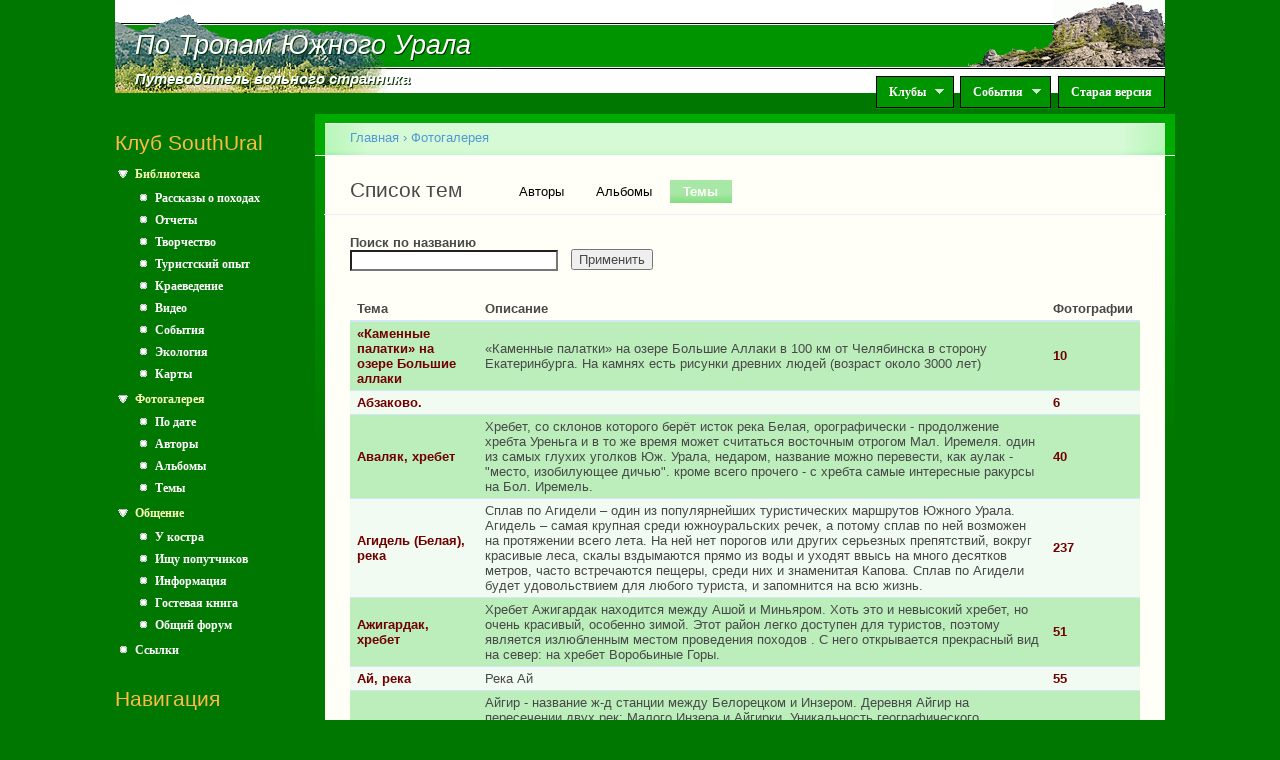

--- FILE ---
content_type: text/html; charset=utf-8
request_url: https://www.southural.ru/su/photos/themes
body_size: 8946
content:
<!DOCTYPE html PUBLIC "-//W3C//DTD XHTML+RDFa 1.0//EN"
  "http://www.w3.org/MarkUp/DTD/xhtml-rdfa-1.dtd">
<html xmlns="http://www.w3.org/1999/xhtml" xml:lang="ru" version="XHTML+RDFa 1.0" dir="ltr"
  xmlns:og="http://ogp.me/ns#"
  xmlns:article="http://ogp.me/ns/article#"
  xmlns:book="http://ogp.me/ns/book#"
  xmlns:profile="http://ogp.me/ns/profile#"
  xmlns:video="http://ogp.me/ns/video#">

<head profile="http://www.w3.org/1999/xhtml/vocab">
  <meta http-equiv="Content-Type" content="text/html; charset=utf-8" />
<link rel="shortcut icon" href="https://www.southural.ru/misc/favicon.ico" type="image/vnd.microsoft.icon" />
<link rel="alternate" type="application/rss+xml" title="" href="http://www.southural.ru/su/rss.xml" />
<meta name="keywords" content="Южный Урал, фотографии, туризм, фото, природа" />
<meta name="generator" content="Drupal 7 (http://drupal.org)" />
<link rel="canonical" href="https://www.southural.ru/su/photos/themes" />
<link rel="shortlink" href="https://www.southural.ru/group/1/photos/themes" />
<meta property="og:site_name" content="По Тропам Южного Урала" />
<meta property="og:type" content="article" />
<meta property="og:url" content="https://www.southural.ru/su/photos/themes" />
<meta property="og:title" content="Список тем" />
  <title>Список тем | По Тропам Южного Урала</title>
  <link type="text/css" rel="stylesheet" href="https://www.southural.ru/sites/default/files/css/css_xE-rWrJf-fncB6ztZfd2huxqgxu4WO-qwma6Xer30m4.css" media="all" />
<link type="text/css" rel="stylesheet" href="https://www.southural.ru/sites/default/files/css/css_W76vsqWt5whKis6a0g2CfN5RqxiURc6ERtuq1cE6eKA.css" media="all" />
<link type="text/css" rel="stylesheet" href="https://www.southural.ru/sites/default/files/css/css_mh8DoJChb39jKhsNKa-odrMQRfsB2NWvkfsJmgyqx9k.css" media="all" />
<link type="text/css" rel="stylesheet" href="https://www.southural.ru/sites/default/files/css/css_pNMtWPCeb3L9YYM-rgTRPLSGgdZWAMiNoN26AQahRfQ.css" media="all" />
<link type="text/css" rel="stylesheet" href="https://www.southural.ru/sites/default/files/css/css_k3snrbsthqot7V7ccRZHS9OkCZkwBv4adtNieIVlbEU.css" media="print" />

<!--[if lt IE 7]>
<link type="text/css" rel="stylesheet" href="https://www.southural.ru/sites/all/themes/su/fix-ie.css?t7agv4" media="all" />
<![endif]-->
  <script type="text/javascript" src="https://www.southural.ru/sites/default/files/js/js_vDrW3Ry_4gtSYaLsh77lWhWjIC6ml2QNkcfvfP5CVFs.js"></script>
<script type="text/javascript" src="https://www.southural.ru/sites/default/files/js/js_R9UbiVw2xuTUI0GZoaqMDOdX0lrZtgX-ono8RVOUEVc.js"></script>
<script type="text/javascript" src="https://www.southural.ru/sites/default/files/js/js_igJ50s0irldDeqy0EiTixKiGnRz1uGeH5W8cdxotXmA.js"></script>
<script type="text/javascript" src="https://maps.googleapis.com/maps/api/js?key=AIzaSyDEitMcmAOysF3NH1l6vevsDQ6tafnCiD4&amp;sensor=false"></script>
<script type="text/javascript" src="https://www.southural.ru/sites/default/files/js/js_vlZDLF4avZXtDXcTrk-7TU--oQ4c5hRNgN4iyAiw24M.js"></script>
<script type="text/javascript">
<!--//--><![CDATA[//><!--
jQuery.extend(Drupal.settings, {"basePath":"\/","pathPrefix":"","ajaxPageState":{"theme":"su","theme_token":"bDxL5SWjclPauDphmBbMB1mzl-vzFIiXfCamkI3v2Q0","js":{"misc\/jquery.js":1,"misc\/jquery.once.js":1,"misc\/drupal.js":1,"sites\/all\/modules\/admin_menu\/admin_devel\/admin_devel.js":1,"public:\/\/languages\/ru_iyJYJhNfyLgf0HPq_4quNKIAoLL-vzOb-eYBe3_uP0E.js":1,"sites\/all\/modules\/panels\/js\/panels.js":1,"sites\/all\/modules\/views_slideshow\/js\/views_slideshow.js":1,"misc\/autocomplete.js":1,"https:\/\/maps.googleapis.com\/maps\/api\/js?key=AIzaSyDEitMcmAOysF3NH1l6vevsDQ6tafnCiD4\u0026sensor=false":1,"sites\/all\/modules\/southural\/gmaps.js":1,"sites\/all\/libraries\/superfish\/jquery.hoverIntent.minified.js":1,"sites\/all\/libraries\/superfish\/sfsmallscreen.js":1,"sites\/all\/libraries\/superfish\/supposition.js":1,"sites\/all\/libraries\/superfish\/superfish.js":1,"sites\/all\/libraries\/superfish\/supersubs.js":1,"sites\/all\/modules\/superfish\/superfish.js":1},"css":{"modules\/system\/system.base.css":1,"modules\/system\/system.menus.css":1,"modules\/system\/system.messages.css":1,"modules\/system\/system.theme.css":1,"modules\/comment\/comment.css":1,"modules\/field\/theme\/field.css":1,"sites\/all\/modules\/logintoboggan\/logintoboggan.css":1,"modules\/node\/node.css":1,"modules\/user\/user.css":1,"sites\/all\/modules\/video_filter\/video_filter.css":1,"modules\/forum\/forum.css":1,"sites\/all\/modules\/views\/css\/views.css":1,"sites\/all\/modules\/ctools\/css\/ctools.css":1,"sites\/all\/modules\/node_embed\/plugins\/node_embed\/node_embed.css":1,"sites\/all\/modules\/panels\/css\/panels.css":1,"sites\/all\/modules\/views_slideshow\/views_slideshow.css":1,"sites\/all\/libraries\/superfish\/css\/superfish.css":1,"themes\/garland\/style.css":1,"sites\/all\/themes\/su\/su_style.css":1,"sites\/all\/themes\/su\/su_superfish.css":1,"themes\/garland\/print.css":1,"sites\/all\/themes\/su\/fix-ie.css":1}},"urlIsAjaxTrusted":{"\/su\/photos\/themes":true,"\/su\/photos\/themes?destination=group\/1\/photos\/themes":true},"superfish":{"1":{"id":"1","sf":{"animation":{"opacity":"show","height":"show"},"speed":"\u0027fast\u0027","autoArrows":true,"dropShadows":true,"disableHI":false},"plugins":{"smallscreen":{"mode":"window_width","addSelected":false,"menuClasses":false,"hyperlinkClasses":false,"title":"Main menu"},"supposition":true,"bgiframe":false,"supersubs":{"minWidth":"12","maxWidth":"27","extraWidth":1}}}},"ogContext":{"groupType":"node","gid":"1"}});
//--><!]]>
</script>
</head>
<body class="html not-front not-logged-in one-sidebar sidebar-first page-group page-group- page-group-1 page-group-photos page-group-photos-themes og-context og-context-node og-context-node-1 fluid-width" >
  <div id="skip-link">
    <a href="#main-content" class="element-invisible element-focusable">Перейти к основному содержанию</a>
  </div>
      
  <div id="wrapper">
    <div id="container" class="clearfix">

      <div id="header">
        <div id="line1">
        	<img class="logo-left" src="/sites/all/themes/su/images/top/2.gif" alt="." /><img class="logo-right" src="/sites/all/themes/su/images/top/3.gif" alt="." />
        	<div id="line1i"></div>
        </div>
        <div id="line2">
        	<img class="logo-left" src="/sites/all/themes/su/images/top/1.gif" alt="." /><img class="logo-right" src="/sites/all/themes/su/images/top/4.gif" alt="." />
        	<div id="site-name-shadow" class="title-shadow"><a href="/">По Тропам Южного Урала</a></div>
        	<div id="site-name"><a href="/">По Тропам Южного Урала</a></div>
        </div>
        <div id="line3">
        	<div id="line3i"></div>
        	<img class="logo-left" src="/sites/all/themes/su/images/top/6.gif" alt="." />
        	<div id="site-slogan-shadow" class="title-shadow"><a href="/">Путеводитель вольного странника</a></div>
        	<div id="site-slogan"><a href="/">Путеводитель вольного странника</a></div>
        	  <div class="region region-superfish-menu">
    <div id="block-superfish-1" class="block block-superfish clearfix">

    
  <div class="content">
    <ul id="superfish-1" class="menu sf-menu sf-main-menu sf-horizontal sf-style-none sf-total-items-3 sf-parent-items-2 sf-single-items-1"><li id="menu-886-1" class="first odd sf-item-1 sf-depth-1 sf-total-children-4 sf-parent-children-0 sf-single-children-4 menuparent"><a href="/" title="" class="sf-depth-1 menuparent">Клубы</a><ul><li id="menu-460-1" class="first odd sf-item-1 sf-depth-2 sf-no-children"><a href="/su" class="sf-depth-2 active">Клуб SouthUral</a></li><li id="menu-464-1" class="middle even sf-item-2 sf-depth-2 sf-no-children"><a href="/sputnik" class="sf-depth-2">ТК Спутник</a></li><li id="menu-982-1" class="middle odd sf-item-3 sf-depth-2 sf-no-children"><a href="/verclub" title="Страница турклуба Вершина, город Снежинск" class="sf-depth-2">ТК Вершина</a></li><li id="menu-1877-1" class="last even sf-item-4 sf-depth-2 sf-no-children"><a href="http://1000.southural.ru" title="Страница проекта &quot;Тысячники Южного Урала&quot;" class="sf-depth-2">Тысячники Южного Урала</a></li></ul></li><li id="menu-887-1" class="middle even sf-item-2 sf-depth-1 sf-total-children-1 sf-parent-children-0 sf-single-children-1 menuparent"><a href="/" title="" class="sf-depth-1 menuparent">События</a><ul><li id="menu-741-1" class="firstandlast odd sf-item-1 sf-depth-2 sf-no-children"><a href="/snezhinka" title="Группа семейного праздника &quot;Снежинка&quot;" class="sf-depth-2">Снежинка</a></li></ul></li><li id="menu-816-1" class="last odd sf-item-3 sf-depth-1 sf-no-children"><a href="http://old.southural.ru" title="Старая версия сайта" class="sf-depth-1">Старая версия</a></li></ul>  </div>
</div>
  </div>
        </div>
        
        <h2 class="element-invisible">Главное меню</h2><ul class="links inline main-menu"><li class="menu-886 first"><a href="/" title="">Клубы</a></li>
<li class="menu-887"><a href="/" title="">События</a></li>
<li class="menu-816 last"><a href="http://old.southural.ru" title="Старая версия сайта">Старая версия</a></li>
</ul>      </div> <!-- /#header -->

              <div id="sidebar-first" class="sidebar">
            <div class="region region-sidebar-first">
    <div id="block-menu-block-1" class="block block-menu-block clearfix">

    <h2 class="title">Клуб SouthUral</h2>
  
  <div class="content">
    <div class="menu-block-wrapper menu-block-1 menu-name-menu-og-1 parent-mlid-0 menu-level-1">
  <ul class="menu"><li class="first expanded menu-mlid-1061"><a href="/su/articles" title="">Библиотека</a><ul class="menu"><li class="first leaf menu-mlid-1062"><a href="/su/articles/stories" title="">Рассказы о походах</a></li>
<li class="leaf menu-mlid-1063"><a href="/su/articles/reports" title="">Отчеты</a></li>
<li class="leaf menu-mlid-1064"><a href="/su/articles/arts" title="">Творчество</a></li>
<li class="leaf menu-mlid-1065"><a href="/su/articles/experience" title="">Туристский опыт</a></li>
<li class="leaf menu-mlid-1066"><a href="/su/articles/region" title="">Краеведение</a></li>
<li class="leaf menu-mlid-1067"><a href="/su/articles/video" title="">Видео</a></li>
<li class="leaf menu-mlid-1068"><a href="/su/articles/events" title="">События</a></li>
<li class="leaf menu-mlid-1069"><a href="/su/articles/ecology" title="">Экология</a></li>
<li class="last leaf menu-mlid-881"><a href="/maps">Карты</a></li>
</ul></li>
<li class="expanded active-trail menu-mlid-628"><a href="/su/photos" title="Фотогалерея" class="active-trail">Фотогалерея</a><ul class="menu"><li class="first leaf menu-mlid-690"><a href="/su/photos/date" title="">По дате</a></li>
<li class="leaf menu-mlid-691"><a href="/su/photos/authors" title="">Авторы</a></li>
<li class="leaf menu-mlid-692"><a href="/su/photos/albums" title="">Альбомы</a></li>
<li class="last leaf active-trail active menu-mlid-693"><a href="/su/photos/themes" title="" class="active-trail active">Темы</a></li>
</ul></li>
<li class="expanded menu-mlid-719"><a href="/su/forums" title="">Общение</a><ul class="menu"><li class="first leaf menu-mlid-720"><a href="/su/forums/campfire" title="">У костра</a></li>
<li class="leaf menu-mlid-721"><a href="/su/forums/join" title="">Ищу попутчиков</a></li>
<li class="leaf menu-mlid-722"><a href="/su/forums/info" title="">Информация</a></li>
<li class="leaf menu-mlid-723"><a href="/su/forums/guest" title="">Гостевая книга</a></li>
<li class="last leaf menu-mlid-738"><a href="/forums/common" title="">Общий форум</a></li>
</ul></li>
<li class="last leaf menu-mlid-1511"><a href="/links">Ссылки</a></li>
</ul></div>
  </div>
</div>
<div id="block-system-navigation" class="block block-system block-menu clearfix">

    <h2 class="title">Навигация</h2>
  
  <div class="content">
    <ul class="menu"><li class="first leaf"><a href="/board/17301" title="">Вопросы и замечания</a></li>
<li class="last leaf"><a href="/eng">About this site (english)</a></li>
</ul>  </div>
</div>
<div id="block-user-login" class="block block-user clearfix">

    <h2 class="title">Вход на сайт</h2>
  
  <div class="content">
    <form action="/su/photos/themes?destination=group/1/photos/themes" method="post" id="user-login-form" accept-charset="UTF-8"><div><div class="form-item form-type-textfield form-item-email">
  <label for="edit-email">My Email </label>
 <input type="text" id="edit-email" name="email" value="" size="60" maxlength="128" class="form-text" />
<div class="description">Заполняйте это поле только если вы р_о_б_о_т.</div>
</div>
<div class="form-item form-type-textfield form-item-my-username">
  <label for="edit-my-username">My Username </label>
 <input type="text" id="edit-my-username" name="my-username" value="" size="60" maxlength="128" class="form-text" />
<div class="description">Заполняйте это поле только если вы р_о_б_о_т.</div>
</div>
<div class="form-item form-type-textfield form-item-name">
  <label for="edit-name">Имя (почта) <span class="form-required" title="Это поле обязательно для заполнения.">*</span></label>
 <input type="text" id="edit-name" name="name" value="" size="15" maxlength="60" class="form-text required" />
</div>
<div class="form-item form-type-password form-item-pass">
  <label for="edit-pass">Пароль <span class="form-required" title="Это поле обязательно для заполнения.">*</span></label>
 <input type="password" id="edit-pass" name="pass" size="15" maxlength="128" class="form-text required" />
</div>
<div class="form-item form-type-checkbox form-item-persistent-login">
 <input type="checkbox" id="edit-persistent-login" name="persistent_login" value="1" class="form-checkbox" />  <label class="option" for="edit-persistent-login">Запомнить </label>

</div>
<div class="item-list"><ul><li class="first"><a href="/user/register" title="Регистрация">Регистрация</a></li>
<li class="last"><a href="/user/password" title="Запросить новый пароль по электронной почте.">Забыли пароль?</a></li>
</ul></div><input type="hidden" name="form_build_id" value="form-A5PLYWvwjLmj_LolsmXIpkUnU3OsN3E8dZTTuef2ZAc" />
<input type="hidden" name="form_id" value="user_login_block" />
<div class="form-actions form-wrapper" id="edit-actions"><input type="submit" id="edit-submit" name="op" value="Войти" class="form-submit" /></div></div></form>  </div>
</div>
  </div>
        </div>
      
      <div id="center"><div id="squeeze"><div class="right-corner"><div class="left-corner">
                	  <h2 class="element-invisible">Вы здесь</h2><div class="breadcrumb"><a href="/">Главная</a> › <a href="/su/photos" title="Фотогалерея">Фотогалерея</a></div>                    <a id="main-content"></a>
          <div id="tabs-wrapper" class="clearfix">                                <h1 class="with-tabs">Список тем</h1>
                              <h2 class="element-invisible">Главные вкладки</h2><ul class="tabs primary"><li><a href="/su/photos/authors">Авторы</a></li>
<li><a href="/su/photos/albums">Альбомы</a></li>
<li class="active"><a href="/su/photos/themes" class="active">Темы<span class="element-invisible">(активная вкладка)</span></a></li>
</ul></div>                                                  <div class="clearfix">
              <div class="region region-content">
    <div id="block-system-main" class="block block-system clearfix">

    
  <div class="content">
    <div class="view view-photogallery-themes view-id-photogallery_themes view-display-id-page view-dom-id-9765115ab6faf38b9ff374cf37af407c">
        
      <div class="view-filters">
      <form action="/su/photos/themes" method="get" id="views-exposed-form-photogallery-themes-page" accept-charset="UTF-8"><div><div class="views-exposed-form">
  <div class="views-exposed-widgets clearfix">
          <div id="edit-tid-wrapper" class="views-exposed-widget views-widget-filter-tid">
                  <label for="edit-tid">
            Поиск по названию          </label>
                        <div class="views-widget">
          <div class="form-item form-type-textfield form-item-tid">
 <input type="text" id="edit-tid" name="tid" value="" size="60" maxlength="128" class="form-text form-autocomplete" /><input type="hidden" id="edit-tid-autocomplete" value="https://www.southural.ru/index.php?q=admin/views/ajax/autocomplete/taxonomy/5" disabled="disabled" class="autocomplete" />
</div>
        </div>
              </div>
                    <div class="views-exposed-widget views-submit-button">
      <div class="form-item form-type-textfield form-item-my-username">
  <label for="edit-my-username">My Username </label>
 <input type="text" id="edit-my-username" name="my-username" value="" size="60" maxlength="128" class="form-text" />
<div class="description">Заполняйте это поле только если вы р_о_б_о_т.</div>
</div>
<div class="form-item form-type-textfield form-item-email">
  <label for="edit-email">My Email </label>
 <input type="text" id="edit-email" name="email" value="" size="60" maxlength="128" class="form-text" />
<div class="description">Заполняйте это поле только если вы р_о_б_о_т.</div>
</div>
<input type="submit" id="edit-submit-photogallery-themes" name="" value="Применить" class="form-submit" />    </div>
      </div>
</div>
</div></form>    </div>
  
  
      <div class="view-content">
      <table class="views-table cols-3" >
         <thead>
      <tr>
                  <th class="views-field views-field-name" >
            Тема          </th>
                  <th class="views-field views-field-description" >
            Описание          </th>
                  <th class="views-field views-field-nid" >
            Фотографии          </th>
              </tr>
    </thead>
    <tbody>
          <tr class="odd views-row-first">
                  <td class="views-field views-field-name" >
            <a href="/photos/themes/1377">«Каменные палатки» на озере Большие аллаки</a>          </td>
                  <td class="views-field views-field-description" >
            <div>«Каменные палатки» на озере Большие Аллаки в 100 км от Челябинска в сторону Екатеринбурга. На камнях есть рисунки древних людей (возраст около 3000 лет)</div>          </td>
                  <td class="views-field views-field-nid" >
            <a href="/su/photos/date?tid=1377">10</a>          </td>
              </tr>
          <tr class="even">
                  <td class="views-field views-field-name" >
            <a href="/photos/themes/1896">Абзаково.</a>          </td>
                  <td class="views-field views-field-description" >
            <div></div>          </td>
                  <td class="views-field views-field-nid" >
            <a href="/su/photos/date?tid=1896">6</a>          </td>
              </tr>
          <tr class="odd">
                  <td class="views-field views-field-name" >
            <a href="/photos/themes/1323">Аваляк, хребет</a>          </td>
                  <td class="views-field views-field-description" >
            <div>Хребет, со склонов которого берёт исток река Белая, орографически - продолжение хребта Уреньга и в то же время может считаться восточным отрогом Мал. Иремеля. один из самых глухих уголков Юж. Урала, недаром, название можно перевести, как аулак - "место, изобилующее дичью". кроме всего прочего - с хребта самые интересные ракурсы на Бол. Иремель.</div>          </td>
                  <td class="views-field views-field-nid" >
            <a href="/su/photos/date?tid=1323">40</a>          </td>
              </tr>
          <tr class="even">
                  <td class="views-field views-field-name" >
            <a href="/photos/themes/1270">Агидель (Белая), река</a>          </td>
                  <td class="views-field views-field-description" >
            <div>Сплав по Агидели – один из популярнейших туристических маршрутов Южного Урала. Агидель – самая крупная среди южноуральских речек, а потому сплав по ней возможен на протяжении всего лета. На ней нет порогов или других серьезных препятствий, вокруг красивые леса, скалы вздымаются прямо из воды и уходят ввысь на много десятков метров, часто встречаются пещеры, среди них и знаменитая Капова. Сплав по Агидели будет удовольствием для любого туриста, и запомнится на всю жизнь.</div>          </td>
                  <td class="views-field views-field-nid" >
            <a href="/su/photos/date?tid=1270">237</a>          </td>
              </tr>
          <tr class="odd">
                  <td class="views-field views-field-name" >
            <a href="/photos/themes/1262">Ажигардак, хребет</a>          </td>
                  <td class="views-field views-field-description" >
            <div>Хребет Ажигардак находится между Ашой и Миньяром. Хоть это и невысокий хребет, но очень красивый, особенно зимой. Этот район легко доступен для туристов, поэтому является излюбленным местом проведения походов . С него открывается прекрасный вид на север: на хребет Воробьиные Горы.</div>          </td>
                  <td class="views-field views-field-nid" >
            <a href="/su/photos/date?tid=1262">51</a>          </td>
              </tr>
          <tr class="even">
                  <td class="views-field views-field-name" >
            <a href="/photos/themes/1279">Ай, река</a>          </td>
                  <td class="views-field views-field-description" >
            <div>Река Ай</div>          </td>
                  <td class="views-field views-field-nid" >
            <a href="/su/photos/date?tid=1279">55</a>          </td>
              </tr>
          <tr class="odd">
                  <td class="views-field views-field-name" >
            <a href="/photos/themes/1368">Айгир, деревня</a>          </td>
                  <td class="views-field views-field-description" >
            <div>Айгир - название  ж-д станции между Белорецком и Инзером. Деревня Айгир  на пересечении двух рек: Малого Инзера и Айгирки. Уникальность географического положения пос. Айгир состоит в том, что территория долины, в которой расположен поселок, необычайно мала. Ущелья как Малого Инзера, так и Айгирки очень узкие, для сельского хозяйства мало пригодные. Сплавщики хорошо знают это место по знаменитым Айгирским порогам.</div>          </td>
                  <td class="views-field views-field-nid" >
            <a href="/su/photos/date?tid=1368">37</a>          </td>
              </tr>
          <tr class="even">
                  <td class="views-field views-field-name" >
            <a href="/photos/themes/1361">Алабия, хребет</a>          </td>
                  <td class="views-field views-field-description" >
            <div>Небольшой хребет между хребтом Ирендык и Нурали.<br />Наивысшая точка - г. Круглая сопка (1016 м)</div>          </td>
                  <td class="views-field views-field-nid" >
            <a href="/su/photos/date?tid=1361">23</a>          </td>
              </tr>
          <tr class="odd">
                  <td class="views-field views-field-name" >
            <a href="/photos/themes/1388">Александровская сопка</a>          </td>
                  <td class="views-field views-field-description" >
            <div>Александровская сопка. Уральский хребет. Окрестности Златоуста.</div>          </td>
                  <td class="views-field views-field-nid" >
            <a href="/su/photos/date?tid=1388">10</a>          </td>
              </tr>
          <tr class="even views-row-last">
                  <td class="views-field views-field-name" >
            <a href="/photos/themes/1351">Альбом: Башкортостан - край восходящего солнца</a>          </td>
                  <td class="views-field views-field-description" >
            <div>15000 км, более 2000 кадров, 15 кг фототехники, 3 фотографа, один учитель, полгода разъездов по Уралу, несколько сломанных машин и Радио «Максимум» в придачу. Итог - красивый фотоальбом из 200 страниц, аналогов которому у нас еще не было.</div>          </td>
                  <td class="views-field views-field-nid" >
            <a href="/su/photos/date?tid=1351">142</a>          </td>
              </tr>
      </tbody>
</table>
    </div>
  
      <h2 class="element-invisible">Страницы</h2><div class="item-list"><ul class="pager"><li class="pager-current first">1</li>
<li class="pager-item"><a title="На страницу номер 2" href="/su/photos/themes?tid=&amp;email=&amp;my-username=&amp;page=1">2</a></li>
<li class="pager-item"><a title="На страницу номер 3" href="/su/photos/themes?tid=&amp;email=&amp;my-username=&amp;page=2">3</a></li>
<li class="pager-item"><a title="На страницу номер 4" href="/su/photos/themes?tid=&amp;email=&amp;my-username=&amp;page=3">4</a></li>
<li class="pager-item"><a title="На страницу номер 5" href="/su/photos/themes?tid=&amp;email=&amp;my-username=&amp;page=4">5</a></li>
<li class="pager-item"><a title="На страницу номер 6" href="/su/photos/themes?tid=&amp;email=&amp;my-username=&amp;page=5">6</a></li>
<li class="pager-item"><a title="На страницу номер 7" href="/su/photos/themes?tid=&amp;email=&amp;my-username=&amp;page=6">7</a></li>
<li class="pager-item"><a title="На страницу номер 8" href="/su/photos/themes?tid=&amp;email=&amp;my-username=&amp;page=7">8</a></li>
<li class="pager-item"><a title="На страницу номер 9" href="/su/photos/themes?tid=&amp;email=&amp;my-username=&amp;page=8">9</a></li>
<li class="pager-ellipsis">…</li>
<li class="pager-next"><a title="На следующую страницу" href="/su/photos/themes?tid=&amp;email=&amp;my-username=&amp;page=1">следующая ›</a></li>
<li class="pager-last last"><a title="На последнюю страницу" href="/su/photos/themes?tid=&amp;email=&amp;my-username=&amp;page=19">последняя »</a></li>
</ul></div>  
  
  
  
  
</div>  </div>
</div>
  </div>
          </div>
                          </div></div><div class="copyright-warning">Внимание! Вся информация на сайте является авторской. За разрешением на использование любых текстов, фотографий и других материалов, обратитесь к их авторам.</div></div>      </div><!-- /.left-corner, /.right-corner, /#squeeze, /#center -->
          </div> <!-- /#container -->
  </div> <!-- /#wrapper -->
  </body>
</html>


--- FILE ---
content_type: application/javascript
request_url: https://www.southural.ru/sites/default/files/js/js_vlZDLF4avZXtDXcTrk-7TU--oQ4c5hRNgN4iyAiw24M.js
body_size: 32466
content:
// ������ ���� ��������� �� �������� ����
var gmaps = new Array();

function objectsCount(array)
{
	length = 0;
	for (var object in array) 
	{
		length++;
	}
	return length;
}

function doNothing() {}
function downloadUrl(url, callback) 
{
	var request = window.ActiveXObject ? new ActiveXObject('Microsoft.XMLHTTP') : new XMLHttpRequest;

    request.onreadystatechange = 
    	function() 
    	{
    		if (request.readyState == 4) 
    		{
    			request.onreadystatechange = doNothing;
    			callback(request.responseText, request.status);
    		}
    	};

    request.open('GET', url, true);
    request.send(null);
}
  
function NewMarkerControl(controlDiv, map) 
{
	// Set CSS styles for the DIV containing the control
	controlDiv.style.padding = '5px';
	
	// Set CSS for the control border
	var controlUI = document.createElement('DIV');
	controlUI.style.backgroundColor = 'white';
	controlUI.style.borderStyle = 'solid';
	controlUI.style.borderWidth = '2px';
	controlUI.style.cursor = 'pointer';
	controlUI.style.textAlign = 'center';
	controlUI.title = 'Нажмите, чтобы добавить на карту новую точку';
	controlDiv.appendChild(controlUI);
	
	// Set CSS for the control interior
	var controlText = document.createElement('DIV');
	controlText.style.fontFamily = 'Arial,sans-serif';
	controlText.style.fontSize = '12px';
	controlText.style.paddingLeft = '4px';
	controlText.style.paddingRight = '4px';
	controlText.innerHTML = '+Маркер';
	controlUI.appendChild(controlText);

	// Setup the click event listeners: simply set the map to Chicago
	google.maps.event.addDomListener(controlUI, 'click', 
		function() 
		{
			createMarker(map, 'marker' + Math.floor(Math.random()*9999), map.getCenter(), '', true, false);
		}
	);
}

function NewRulerControl(controlDiv, map) 
{
	// Set CSS styles for the DIV containing the control
	controlDiv.style.padding = '5px';
	
	// Set CSS for the control border
	var controlUI = document.createElement('DIV');
	controlUI.style.backgroundColor = 'white';
	controlUI.style.borderStyle = 'solid';
	controlUI.style.borderWidth = '2px';
	controlUI.style.cursor = 'pointer';
	controlUI.style.textAlign = 'center';
	controlUI.title = 'Нажмите, чтобы добавить на карту новую рулетку';
	controlDiv.appendChild(controlUI);
	
	// Set CSS for the control interior
	var controlText = document.createElement('DIV');
	controlText.style.fontFamily = 'Arial,sans-serif';
	controlText.style.fontSize = '12px';
	controlText.style.paddingLeft = '4px';
	controlText.style.paddingRight = '4px';
	controlText.innerHTML = '+Рулетка';
	controlUI.appendChild(controlText);

	// Setup the click event listeners: simply set the map to Chicago
	google.maps.event.addDomListener(controlUI, 'click', 
		function() 
		{
			createRuler(map, 'ruler' + Math.floor(Math.random()*9999));
		}
	);
}

function createMarker(map, markerid, point, description, doShowEd, readonly) 
{
	if (typeof(map.markers[markerid]) != "undefined")
	{
		alert('Marker duplicate attempt!');
		return null;
	}

	var marker = new google.maps.Marker({
		position: point,
		map: map,
		draggable: !readonly
	});
	
	marker.readonly = readonly;
	marker.description = description;
	marker.infowindow = new google.maps.InfoWindow({content: ''});
	marker.infowindow.marker = marker;
	marker.infowindowEd = new google.maps.InfoWindow({content: ''});
	marker.infowindowEd.marker = marker;
	
	marker.id = markerid;
	map.markers[marker.id] = marker; 
	
	google.maps.event.addListener(marker, 'click', 
		function() 
		{
			if (!marker.readonly)
			{
				marker.infowindow.close();
				marker.infowindowEd.setContent('<table width="100%"><tr width="100%"><td width="100%"><textarea rows="5" style="width: 100%;" id="'+marker.id+'mdesc">'+marker.description.replace(/"/g,'&quot;')+'</textarea></td></tr>  <tr><td align="right"><input class="form_elements1" type="button" id="mok" value="ok" onclick="updateMarkerFromInfoWindowEd(\''+marker.map.id+'\',\''+marker.id+'\');"/></td></tr></table>'); 
				marker.infowindowEd.open(map,marker);
			}
			else
			{
				marker.infowindow.open(map,marker);
			}
		}
	);
    google.maps.event.addListener(marker, 'dragend', 
    	function() 
    	{
    		google.maps.event.trigger(marker, 'click');
    	}
    );			
			
	if (doShowEd) google.maps.event.trigger(marker, 'click');
	else 
		showMarkerInfoWindow(map,marker);
	
	if (!doShowEd && objectsCount(map.markers) > 1)
		mapZoomAllMarkers(map);
	
	return marker;
}

// http://www.barattalo.it/2009/12/19/ruler-for-google-maps-v3-to-measure-distance-on-map/
function createRuler(map, rulerid) 
{
	if (typeof(map.rulers[rulerid]) != "undefined")
	{
		alert('Ruler duplicate attempt!');
		return null;
	}
	 
    var ruler1 = new google.maps.Marker({
        position: map.getCenter() ,
        map: map,
        draggable: true,
        icon: 'http://maps.google.com/mapfiles/ms/icons/green-dot.png'
    });
 
    var ruler2 = new google.maps.Marker({
        position: map.getCenter() ,
        map: map,
        draggable: true,
        icon: 'http://maps.google.com/mapfiles/ms/icons/green-dot.png'
    });
     
    var rulerlabel = new Label({ map: map, position: map.getCenter(), text: "0m" });
    
    var rulerpoly = new google.maps.Polyline({
        path: [ruler1.position, ruler2.position] ,
        strokeColor: "#FFFF00",
        strokeOpacity: .7,
        strokeWeight: 8
    });
    rulerpoly.setMap(map);
    rulerpoly.ruler1 = ruler1;
    rulerpoly.ruler2 = ruler2;
    ruler1.rulerpoly = rulerpoly;
    ruler2.rulerpoly = rulerpoly;
    rulerpoly.rulerlabel = rulerlabel;
    
 
    onDrag = function() {
        rulerpoly.setPath([ruler1.getPosition(), ruler2.getPosition()]);
        rulerlabel.position = new google.maps.LatLng((ruler1.getPosition().lat() + ruler2.getPosition().lat()) / 2, (ruler1.getPosition().lng() + ruler2.getPosition().lng()) / 2); 
        rulerlabel.set('text',distance( ruler1.getPosition().lat(), ruler1.getPosition().lng(), ruler2.getPosition().lat(), ruler2.getPosition().lng()));
    }

    google.maps.event.addListener(ruler1, 'drag', onDrag);
    google.maps.event.addListener(ruler2, 'drag', onDrag);
	
    map.rulers[rulerid] = rulerpoly; 
     
}

function distance(lat1,lon1,lat2,lon2) {
    var R = 6371; // km (change this constant to get miles)
    var dLat = (lat2-lat1) * Math.PI / 180;
    var dLon = (lon2-lon1) * Math.PI / 180; 
    var a = Math.sin(dLat/2) * Math.sin(dLat/2) +
        Math.cos(lat1 * Math.PI / 180 ) * Math.cos(lat2 * Math.PI / 180 ) * 
        Math.sin(dLon/2) * Math.sin(dLon/2); 
    var c = 2 * Math.atan2(Math.sqrt(a), Math.sqrt(1-a)); 
    var d = R * c;
    if (d>1) return Math.round(d)+"km";
    else if (d<=1) return Math.round(d*1000)+"m";
    return d;
}

//	Define the overlay, derived from google.maps.OverlayView
// 	http://blog.mridey.com/2009/09/label-overlay-example-for-google-maps.html
function Label(opt_options) {
	// Initialization
	this.setValues(opt_options);

	// Label specific
	var span = this.span_ = document.createElement('span');
	span.style.cssText = 'position: relative; left: -50%; top: -8px; ' +
                         'white-space: nowrap; border: 1px solid blue; ' +
                         'padding: 2px; background-color: white';

	var div = this.div_ = document.createElement('div');
	div.appendChild(span);
	div.style.cssText = 'position: absolute; display: none';
};

Label.prototype = new google.maps.OverlayView;

// Implement onAdd
Label.prototype.onAdd = function() {
	var pane = this.getPanes().overlayLayer;
	pane.appendChild(this.div_);

	// Ensures the label is redrawn if the text or position is changed.
	var me = this;
	this.listeners_ = [
	    google.maps.event.addListener(this, 'position_changed',
	    		function() { me.draw(); }),
	    google.maps.event.addListener(this, 'text_changed',
	    		function() { me.draw(); })
	    		];
};

// Implement onRemove
Label.prototype.onRemove = function() {
	this.div_.parentNode.removeChild(this.div_);

	// Label is removed from the map, stop updating its position/text.
	for (var i = 0, I = this.listeners_.length; i < I; ++i) {
		google.maps.event.removeListener(this.listeners_[i]);
	}
};

// Implement draw
Label.prototype.draw = function() {
	var projection = this.getProjection();
	var position = projection.fromLatLngToDivPixel(this.get('position'));

	var div = this.div_;
	div.style.left = position.x + 'px';
	div.style.top = position.y + 'px';
	div.style.display = 'block';

	this.span_.innerHTML = this.get('text').toString();
};

function updateMarkerFromInfoWindowEd(mapid,markerid)
{
	gmaps[mapid].markers[markerid].description = document.getElementById(gmaps[mapid].markers[markerid].id+'mdesc').value;
	gmaps[mapid].markers[markerid].infowindowEd.close();
	showMarkerInfoWindow(gmaps[mapid], gmaps[mapid].markers[markerid]);
	
    var url = "/ggmap/setmarker?mapid=" + mapid + "&markerid=" + markerid + "&entity_type=" + gmaps[mapid].entity_type + "&entity_id=" + gmaps[mapid].entity_id + "&description=" + encodeURI(gmaps[mapid].markers[markerid].description) + "&lat=" + gmaps[mapid].markers[markerid].getPosition().lat() + "&lng=" + gmaps[mapid].markers[markerid].getPosition().lng();
    downloadUrl(url, 
    	function(data, responseCode) 
    	{
    		if (responseCode == 200) 
    		{
    			alert(data);
    			//infowindow.close();
    			//document.getElementById("message").innerHTML = "Location added.";
    		}
    	}
    );
}

function showMarkerInfoWindow(map,marker)
{
	marker.infowindow.setContent(marker.description); 
	if (marker.description)
		marker.infowindow.open(map,marker);
}

var topoTypeOptions = {
		  getTileUrl: function(coord, zoom) {
		      return "http://maps.marshruty.ru/ml.ashx?al=1&i=1" + 
		      		"&x="+coord.x+
		      		"&y="+coord.y+
		      		"&z=" + zoom;
		  },
		  tileSize: new google.maps.Size(256, 256),
		  maxZoom: 18,
		  minZoom: 0,
		  name: "Топокарта"
		};

var topoMapType = new google.maps.ImageMapType(topoTypeOptions);

function createMap(mapid,lat,lng,zoom,type,entity_type,entity_id,show_marker_button)
{
	show_marker_button = (typeof show_marker_button === "undefined") ? false : show_marker_button;
	
	if (typeof(gmaps[mapid]) != "undefined")
	{
		// alert('������� �������� ��������� �����!');
		// return null;
		return gmaps[mapid];
	}
	
	var center = new google.maps.LatLng(lat,lng);
	var options = {
	    zoom: zoom,
	    center: center,
	    mapTypeId: google.maps.MapTypeId.HYBRID,
	    mapTypeControl: true,  
	    mapTypeControlOptions: {
	    	mapTypeIds: [google.maps.MapTypeId.HYBRID,google.maps.MapTypeId.SATELLITE,google.maps.MapTypeId.ROADMAP,google.maps.MapTypeId.TERRAIN,'topo'],
	    	style: google.maps.MapTypeControlStyle.DROPDOWN_MENU} 
	   };
	var map = new google.maps.Map(document.getElementById(mapid),options);
	
	map.mapTypes.set('topo',topoMapType);
	map.setMapTypeId(type);
	
	if (show_marker_button)
	{
		var newMarkerControlDiv = document.createElement('DIV');
		var newMarkerControl = new NewMarkerControl(newMarkerControlDiv, map);
		newMarkerControlDiv.index = 2;
		map.controls[google.maps.ControlPosition.TOP_RIGHT].push(newMarkerControlDiv);

		var newRulerControlDiv = document.createElement('DIV');
		var newRulerControl = new NewRulerControl(newRulerControlDiv, map);
		newRulerControlDiv.index = 1;
		map.controls[google.maps.ControlPosition.TOP_RIGHT].push(newRulerControlDiv);
	}
	
	map.markers = new Array();
	map.rulers = new Array();
	
	map.entity_type = entity_type;
	map.entity_id = entity_id;
	
	map.id = mapid;
	gmaps[mapid] = map;
	
	return map;
}

function mapZoomAllMarkers(map)
{
	var bounds = new google.maps.LatLngBounds()
	for (var mi in map.markers) 
		bounds.extend(map.markers[mi].getPosition());
	map.fitBounds(bounds);
}
;
/**
* hoverIntent r6 // 2011.02.26 // jQuery 1.5.1+
* <http://cherne.net/brian/resources/jquery.hoverIntent.html>
* 
* @param  f  onMouseOver function || An object with configuration options
* @param  g  onMouseOut function  || Nothing (use configuration options object)
* @author    Brian Cherne brian(at)cherne(dot)net
*/
(function($){$.fn.hoverIntent=function(f,g){var cfg={sensitivity:7,interval:100,timeout:0};cfg=$.extend(cfg,g?{over:f,out:g}:f);var cX,cY,pX,pY;var track=function(ev){cX=ev.pageX;cY=ev.pageY};var compare=function(ev,ob){ob.hoverIntent_t=clearTimeout(ob.hoverIntent_t);if((Math.abs(pX-cX)+Math.abs(pY-cY))<cfg.sensitivity){$(ob).unbind("mousemove",track);ob.hoverIntent_s=1;return cfg.over.apply(ob,[ev])}else{pX=cX;pY=cY;ob.hoverIntent_t=setTimeout(function(){compare(ev,ob)},cfg.interval)}};var delay=function(ev,ob){ob.hoverIntent_t=clearTimeout(ob.hoverIntent_t);ob.hoverIntent_s=0;return cfg.out.apply(ob,[ev])};var handleHover=function(e){var ev=jQuery.extend({},e);var ob=this;if(ob.hoverIntent_t){ob.hoverIntent_t=clearTimeout(ob.hoverIntent_t)}if(e.type=="mouseenter"){pX=ev.pageX;pY=ev.pageY;$(ob).bind("mousemove",track);if(ob.hoverIntent_s!=1){ob.hoverIntent_t=setTimeout(function(){compare(ev,ob)},cfg.interval)}}else{$(ob).unbind("mousemove",track);if(ob.hoverIntent_s==1){ob.hoverIntent_t=setTimeout(function(){delay(ev,ob)},cfg.timeout)}}};return this.bind('mouseenter',handleHover).bind('mouseleave',handleHover)}})(jQuery);;
/*
 * sf-Smallscreen v1.0b - Provides small-screen compatibility for the jQuery Superfish plugin.
 *
 * Developer's note:
 * Built as a part of the Superfish project for Drupal (http://drupal.org/project/superfish)
 * Found any bug? have any cool ideas? contact me right away! http://drupal.org/user/619294/contact
 *
 * jQuery version: 1.3.x or higher.
 *
 * Dual licensed under the MIT and GPL licenses:
 *  http://www.opensource.org/licenses/mit-license.php
 *  http://www.gnu.org/licenses/gpl.html
 */

(function($){
  $.fn.sfsmallscreen = function(options){
    options = $.extend({
      mode: 'inactive',
      breakpoint: 768,
      useragent: '',
      title: '',
      addSelected: true,
      menuClasses: true,
      hyperlinkClasses: true,
      excludeClass_menu: '',
      excludeClass_hyperlink: '',
      includeClass_menu: '',
      includeClass_hyperlink: ''
    }, options);

    // We need to clean up the menu from anything unnecessary.
    function refine(menu){
      if ($('.sf-megamenu', menu).length > 0){
        var refined = menu.clone();
        refined.find('div.sf-megamenu-column > ol').each(function(){
          $(this).replaceWith('<ul>' + $(this).html() + '</ul>');
        });
        refined.find('div.sf-megamenu-column').each(function(){
          $(this).replaceWith($(this).html());
        }).end().find('.sf-megamenu-wrapper > ol').each(function(){
          $(this).replaceWith($(this).html());
        }).end().find('li.sf-megamenu-wrapper').each(function(){
          $(this).replaceWith($(this).html());
        });
      } else {
        var refined = menu.clone();
      }
      refined.find('.sf-smallscreen-remove').each(function(){
        $(this).replaceWith($(this).html());
      }).end().find('.sf-sub-indicator, .sf-description').each(function(){
        $(this).remove();
      });
      return refined;
    }

    // Currently the only available reaction is converting the menu into a <select> element;
    // In the next version there will be another reaction that will create a "compact" version of
    // the menu, using <ul> element hence easy to style with CSS and so on and so forth.
    function toSelect(menu, level){
      var items = '';
      $(menu).children('li').each(function(){
        var list = $(this);
        list.children('a, span').each(function(){
          var item = $(this),
          path = item.is('a') ? item.attr('href') : '',
          itemClone = item.clone(),
          classes = (options.hyperlinkClasses) ? ((options.excludeClass_hyperlink && itemClone.hasClass(options.excludeClass_hyperlink)) ? itemClone.removeClass(options.excludeClass_hyperlink).attr('class') : itemClone.attr('class')) : '',
          classes = (options.includeClass_hyperlink && !itemClone.hasClass(options.includeClass_hyperlink)) ? ((options.hyperlinkClasses) ? itemClone.addClass(options.includeClass_hyperlink).attr('class') : options.includeClass_hyperlink) : classes,
          classes = (classes) ? ' class="' + classes + '"' : '',
          disable = item.is('span') ? ' disabled="disabled"' : '',
          subIndicator = 1 < level ? Array(level).join('-') + ' ' : '';
          items += '<option value="' + path + '"' + classes + disable + '>' + subIndicator + $.trim(item.text()) +'</option>';
          list.find('> ul').each(function(){
            items += toSelect(this, level + 1);
          });
        });
      });
      return items;
    }

    // Create the new version, hide the original.
    function convert(menu){
      var menuClone = menu.clone(), classes = (options.menuClasses) ? ((options.excludeClass_menu && menuClone.hasClass(options.excludeClass_menu)) ? menuClone.removeClass(options.excludeClass_menu).attr('class') : menuClone.attr('class')) : '',
      classes = (options.includeClass_menu && !menuClone.hasClass(options.includeClass_menu)) ? ((options.menuClasses) ? menuClone.addClass(options.includeClass_menu).attr('class') : options.includeClass_menu) : classes,
      classes = (classes) ? ' class="' + classes + '"' : '';
      if ($('#' + menu.attr('id') + '-select').length == 0){
        var selectList = $('<select' + classes + ' id="' + menu.attr('id') + '-select"/>'),
        refinedMenu = refine(menu);
        newMenu = toSelect(refinedMenu, 1);
        selectList.append('<option>' + options.title + '</option>').append(newMenu).change(function(){
          window.location = selectList.val();
        });
        if (options.addSelected) {
          selectList.find('.active').attr("selected", !0);
        }
        menu.before(selectList).hide();
      }
    }

    // Turn everything back to normal.
    function turnBack(menu){
      var id = '#' + menu.attr('id');
      $(id + '-select').remove();
      $(id).show();
    }

    // Return original object to support chaining.
    return this.each(function(){
      var menu = $(this),
      mode = options.mode;
      // The rest is crystal clear, isn't it? :)
      switch (mode){
        case 'always_active' :
          convert(menu);
        break;
        case 'window_width' :
          if ($(window).width() < options.breakpoint){
            convert(menu);
          }
          var timer;
          $(window).resize(function(){
            clearTimeout(timer);
            timer = setTimeout(function(){
              if ($(window).width() < options.breakpoint){
                convert(menu);
              }
              else {
                turnBack(menu);
              }
            }, 100);
          });
        break;
        case 'useragent_custom' :
          if (options.useragent != ''){
            var ua = RegExp(options.useragent, 'i');
            if (navigator.userAgent.match(ua)){
              convert(menu);
            }
          }
        break;
        case 'useragent_predefined' :
          if (navigator.userAgent.match(/(android|bb\d+|meego).+mobile|avantgo|bada\/|blackberry|blazer|compal|elaine|fennec|hiptop|iemobile|ip(hone|od|ad)|iris|kindle|lge |maemo|midp|mmp|netfront|opera m(ob|in)i|palm( os)?|phone|p(ixi|re)\/|plucker|pocket|psp|series(4|6)0|symbian|treo|up\.(browser|link)|vodafone|wap|windows (ce|phone)|xda|xiino/i)){
            convert(menu);
          }
        break;
      }
    });
  };
})(jQuery);;
/*
 * Supposition v0.2 - an optional enhancer for Superfish jQuery menu widget.
 *
 * Copyright (c) 2008 Joel Birch - based mostly on work by Jesse Klaasse and credit goes largely to him.
 * Special thanks to Karl Swedberg for valuable input.
 *
 * Dual licensed under the MIT and GPL licenses:
 *  http://www.opensource.org/licenses/mit-license.php
 *  http://www.gnu.org/licenses/gpl.html
 */
/*
 * This is not the original jQuery Supersubs plugin.
 * Please refer to the README for more information.
 */

(function($){
  $.fn.supposition = function(){
    var $w = $(window), /*do this once instead of every onBeforeShow call*/
    _offset = function(dir) {
      return window[dir == 'y' ? 'pageYOffset' : 'pageXOffset']
      || document.documentElement && document.documentElement[dir=='y' ? 'scrollTop' : 'scrollLeft']
      || document.body[dir=='y' ? 'scrollTop' : 'scrollLeft'];
    },
    onHide = function(){
      this.css({bottom:''});
    },
    onBeforeShow = function(){
      this.each(function(){
        var $u = $(this);
        $u.css('display','block');
        var menuWidth = $u.width(),
        menuParentWidth = $u.closest('li').outerWidth(true),
        menuParentLeft = $u.closest('li').offset().left,
        totalRight = $w.width() + _offset('x'),
        menuRight = $u.offset().left + menuWidth,
        exactMenuWidth = (menuRight > (menuParentWidth + menuParentLeft)) ? menuWidth - (menuRight - (menuParentWidth + menuParentLeft)) : menuWidth;  
        if ($u.parents('.sf-js-enabled').hasClass('rtl')) {
          if (menuParentLeft < exactMenuWidth) {
            $u.css('left', menuParentWidth + 'px');
            $u.css('right', 'auto');
          }
        }
        else {
          if (menuRight > totalRight && menuParentLeft > menuWidth) {
            $u.css('right', menuParentWidth + 'px');
            $u.css('left', 'auto');
          }
        }
        var windowHeight = $w.height(),
        offsetTop = $u.offset().top,
        menuParentShadow = ($u.closest('.sf-menu').hasClass('sf-shadow') && $u.css('padding-bottom').length > 0) ? parseInt($u.css('padding-bottom').slice(0,-2)) : 0,
        menuParentHeight = ($u.closest('.sf-menu').hasClass('sf-vertical')) ? '-' + menuParentShadow : $u.parent().outerHeight(true) - menuParentShadow,
        menuHeight = $u.height(),
        baseline = windowHeight + _offset('y');
        var expandUp = ((offsetTop + menuHeight > baseline) && (offsetTop > menuHeight));
        if (expandUp) {
          $u.css('bottom', menuParentHeight + 'px');
          $u.css('top', 'auto');
        }
        $u.css('display','none');
      });
    };

    return this.each(function() {
      var o = $.fn.superfish.o[this.serial]; /* get this menu's options */

      /* if callbacks already set, store them */
      var _onBeforeShow = o.onBeforeShow,
      _onHide = o.onHide;

      $.extend($.fn.superfish.o[this.serial],{
        onBeforeShow: function() {
          onBeforeShow.call(this); /* fire our Supposition callback */
          _onBeforeShow.call(this); /* fire stored callbacks */
        },
        onHide: function() {
          onHide.call(this); /* fire our Supposition callback */
          _onHide.call(this); /* fire stored callbacks */
        }
      });
    });
  };
})(jQuery);;
/*
 * Superfish v1.4.8 - jQuery menu widget
 * Copyright (c) 2008 Joel Birch
 *
 * Dual licensed under the MIT and GPL licenses:
 *  http://www.opensource.org/licenses/mit-license.php
 *  http://www.gnu.org/licenses/gpl.html
 *
 * CHANGELOG: http://users.tpg.com.au/j_birch/plugins/superfish/changelog.txt
 */
/*
 * This is not the original jQuery Supersubs plugin.
 * Please refer to the README for more information.
 */

(function($){
  $.fn.superfish = function(op){
    var sf = $.fn.superfish,
      c = sf.c,
      $arrow = $(['<span class="',c.arrowClass,'"> &#187;</span>'].join('')),
      over = function(){
        var $$ = $(this), menu = getMenu($$);
        clearTimeout(menu.sfTimer);
        $$.showSuperfishUl().siblings().hideSuperfishUl();
      },
      out = function(){
        var $$ = $(this), menu = getMenu($$), o = sf.op;
        clearTimeout(menu.sfTimer);
        menu.sfTimer=setTimeout(function(){
          o.retainPath=($.inArray($$[0],o.$path)>-1);
          $$.hideSuperfishUl();
          if (o.$path.length && $$.parents(['li.',o.hoverClass].join('')).length<1){over.call(o.$path);}
        },o.delay);
      },
      getMenu = function($menu){
        var menu = $menu.parents(['ul.',c.menuClass,':first'].join(''))[0];
        sf.op = sf.o[menu.serial];
        return menu;
      },
      addArrow = function($a){ $a.addClass(c.anchorClass).append($arrow.clone()); };

    return this.each(function() {
      var s = this.serial = sf.o.length;
      var o = $.extend({},sf.defaults,op);
      o.$path = $('li.'+o.pathClass,this).slice(0,o.pathLevels).each(function(){
        $(this).addClass([o.hoverClass,c.bcClass].join(' '))
          .filter('li:has(ul)').removeClass(o.pathClass);
      });
      sf.o[s] = sf.op = o;

      $('li:has(ul)',this)[($.fn.hoverIntent && !o.disableHI) ? 'hoverIntent' : 'hover'](over,out).each(function() {
        if (o.autoArrows) addArrow( $('>a:first-child',this) );
      })
      .not('.'+c.bcClass)
        .hideSuperfishUl();

      var $a = $('a',this);
      $a.each(function(i){
        var $li = $a.eq(i).parents('li');
        $a.eq(i).focus(function(){over.call($li);}).blur(function(){out.call($li);});
      });
      o.onInit.call(this);

    }).each(function() {
      var menuClasses = [c.menuClass];
      if (sf.op.dropShadows  && !($.browser.msie && $.browser.version < 7)) menuClasses.push(c.shadowClass);
      $(this).addClass(menuClasses.join(' '));
    });
  };

  var sf = $.fn.superfish;
  sf.o = [];
  sf.op = {};
  sf.IE7fix = function(){
    var o = sf.op;
    if ($.browser.msie && $.browser.version > 6 && o.dropShadows && o.animation.opacity!=undefined)
      this.toggleClass(sf.c.shadowClass+'-off');
    };
  sf.c = {
    bcClass: 'sf-breadcrumb',
    menuClass: 'sf-js-enabled',
    anchorClass: 'sf-with-ul',
    arrowClass: 'sf-sub-indicator',
    shadowClass: 'sf-shadow'
  };
  sf.defaults = {
    hoverClass: 'sfHover',
    pathClass: 'overideThisToUse',
    pathLevels: 1,
    delay: 800,
    animation: {opacity:'show'},
    speed: 'normal',
    autoArrows: true,
    dropShadows: true,
    disableHI: false, // true disables hoverIntent detection
    onInit: function(){}, // callback functions
    onBeforeShow: function(){},
    onShow: function(){},
    onHide: function(){}
  };
  $.fn.extend({
    hideSuperfishUl : function(){
      var o = sf.op,
        not = (o.retainPath===true) ? o.$path : '';
      o.retainPath = false;
      var $ul = $(['li.',o.hoverClass].join(''),this).add(this).not(not).removeClass(o.hoverClass)
          .find('>ul').addClass('sf-hidden');
      o.onHide.call($ul);
      return this;
    },
    showSuperfishUl : function(){
      var o = sf.op,
        sh = sf.c.shadowClass+'-off',
        $ul = this.addClass(o.hoverClass)
          .find('>ul.sf-hidden').hide().removeClass('sf-hidden');
      sf.IE7fix.call($ul);
      o.onBeforeShow.call($ul);
      $ul.animate(o.animation,o.speed,function(){ sf.IE7fix.call($ul); o.onShow.call($ul); });
      return this;
    }
  });
})(jQuery);;
/*
 * Supersubs v0.2b - jQuery plugin
 * Copyright (c) 2008 Joel Birch
 *
 * Dual licensed under the MIT and GPL licenses:
 *  http://www.opensource.org/licenses/mit-license.php
 *  http://www.gnu.org/licenses/gpl.html
 *
 * This plugin automatically adjusts submenu widths of suckerfish-style menus to that of
 * their longest list item children. If you use this, please expect bugs and report them
 * to the jQuery Google Group with the word 'Superfish' in the subject line.
 *
 */
/*
 * This is not the original jQuery Supersubs plugin.
 * Please refer to the README for more information.
 */

(function($){ // $ will refer to jQuery within this closure
  $.fn.supersubs = function(options){
    var opts = $.extend({}, $.fn.supersubs.defaults, options);
    // return original object to support chaining
    return this.each(function() {
      // cache selections
      var $$ = $(this);
      // support metadata
      var o = $.meta ? $.extend({}, opts, $$.data()) : opts;
      // get the font size of menu.
      // .css('fontSize') returns various results cross-browser, so measure an em dash instead
      var fontsize = $('<li id="menu-fontsize">&#8212;</li>').css({
        'padding' : 0,
        'position' : 'absolute',
        'top' : '-99999em',
        'width' : 'auto'
      }).appendTo($$).width(); //clientWidth is faster, but was incorrect here
      // remove em dash
      $('#menu-fontsize').remove();

      // Jump on level if it's a "NavBar"
      if ($$.hasClass('sf-navbar')) {
        $$ = $('li > ul', $$);
      }
      // cache all ul elements 
      $ULs = $$.find('ul:not(.sf-megamenu)');
      // loop through each ul in menu
      $ULs.each(function(i) {
        // cache this ul
        var $ul = $ULs.eq(i);
        // get all (li) children of this ul
        var $LIs = $ul.children();
        // get all anchor grand-children
        var $As = $LIs.children('a');
        // force content to one line and save current float property
        var liFloat = $LIs.css('white-space','nowrap').css('float');
        // remove width restrictions and floats so elements remain vertically stacked
        var emWidth = $ul.add($LIs).add($As).css({
          'float' : 'none',
          'width'  : 'auto'
        })
        // this ul will now be shrink-wrapped to longest li due to position:absolute
        // so save its width as ems. Clientwidth is 2 times faster than .width() - thanks Dan Switzer
        .end().end()[0].clientWidth / fontsize;
        // add more width to ensure lines don't turn over at certain sizes in various browsers
        emWidth += o.extraWidth;
        // restrict to at least minWidth and at most maxWidth
        if (emWidth > o.maxWidth)    { emWidth = o.maxWidth; }
        else if (emWidth < o.minWidth)  { emWidth = o.minWidth; }
        emWidth += 'em';
        // set ul to width in ems
        $ul.css('width',emWidth);
        // restore li floats to avoid IE bugs
        // set li width to full width of this ul
        // revert white-space to normal
        $LIs.css({
          'float' : liFloat,
          'width' : '100%',
          'white-space' : 'normal'
        })
        // update offset position of descendant ul to reflect new width of parent
        .each(function(){
          var $childUl = $('>ul',this);
          var offsetDirection = $childUl.css('left')!==undefined ? 'left' : 'right';
          $childUl.css(offsetDirection,emWidth);
        });
      });
    });
  };
  // expose defaults
  $.fn.supersubs.defaults = {
    minWidth: 9, // requires em unit.
    maxWidth: 25, // requires em unit.
    extraWidth: 0 // extra width can ensure lines don't sometimes turn over due to slight browser differences in how they round-off values
  };
})(jQuery); // plugin code ends;
/**
 * @file
 * The Superfish Drupal Behavior to apply the Superfish jQuery plugin to lists.
 */

(function ($) {
  Drupal.behaviors.superfish = {
    attach: function (context, settings) {
      // Take a look at each list to apply Superfish to.
      $.each(settings.superfish || {}, function(index, options) {
        // Process all Superfish lists.
        $('#superfish-' + options.id, context).once('superfish', function() {
          var list = $(this);

          // Check if we are to apply the Supersubs plug-in to it.
          if (options.plugins || false) {
            if (options.plugins.supersubs || false) {
              list.supersubs(options.plugins.supersubs);
            }
          }

          // Apply Superfish to the list.
          list.superfish(options.sf);

          // Check if we are to apply any other plug-in to it.
          if (options.plugins || false) {
            if (options.plugins.touchscreen || false) {
              list.sftouchscreen(options.plugins.touchscreen);
            }
            if (options.plugins.smallscreen || false) {
              list.sfsmallscreen(options.plugins.smallscreen);
            }
            if (options.plugins.supposition || false) {
              list.supposition();
            }
            if (options.plugins.bgiframe || false) {
              list.find('ul').bgIframe({opacity:false});
            }
          }
        });
      });
    }
  };
})(jQuery);;
